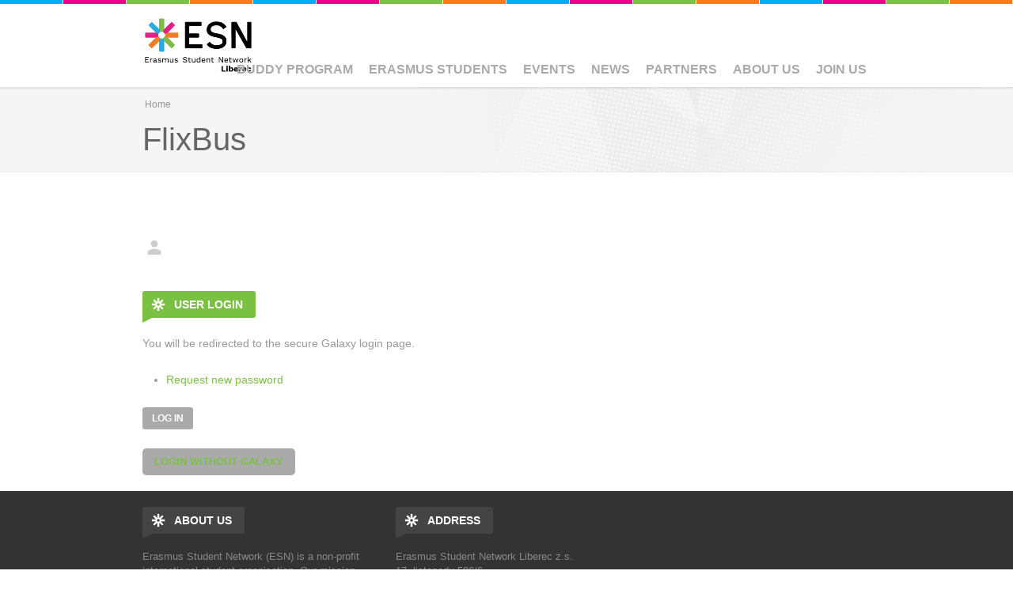

--- FILE ---
content_type: text/html; charset=utf-8
request_url: https://www.esn-liberec.cz/node/104
body_size: 5060
content:

<!DOCTYPE html>
<!--[if IEMobile 7]><html class="iem7"  lang="cs" dir="ltr"><![endif]-->
<!--[if lte IE 6]><html class="lt-ie9 lt-ie8 lt-ie7"  lang="cs" dir="ltr"><![endif]-->
<!--[if (IE 7)&(!IEMobile)]><html class="lt-ie9 lt-ie8"  lang="cs" dir="ltr"><![endif]-->
<!--[if IE 8]><html class="lt-ie9"  lang="cs" dir="ltr"><![endif]-->
<!--[if (gte IE 9)|(gt IEMobile 7)]><!--><html  lang="cs" dir="ltr" prefix="og: http://ogp.me/ns#"><!--<![endif]-->

<head profile="http://www.w3.org/1999/xhtml/vocab">
	<meta charset="utf-8" />
<link rel="shortcut icon" href="https://www.esn-liberec.cz/profiles/satellite/themes/esnsatellite/favicon.ico" type="image/vnd.microsoft.icon" />
<meta name="robots" content="follow, index" />
<meta name="generator" content="ESN Satellite (http://www.esn.org/committees/it)" />
<link rel="image_src" href="https://www.esn-liberec.cz/sites/default/files/partners/images/flixbus_logo_rgb-blanc.png" />
<link rel="canonical" href="https://www.esn-liberec.cz/node/104" />
<link rel="shortlink" href="https://www.esn-liberec.cz/node/104" />
<meta property="og:site_name" content="ESN Liberec" />
<meta property="og:type" content="article" />
<meta property="og:url" content="https://www.esn-liberec.cz/node/104" />
<meta property="og:updated_time" content="2025-01-28T20:09:59+01:00" />
<meta property="og:image" content="https://www.esn-liberec.cz/sites/default/files/partners/images/flixbus_logo_rgb-blanc.png" />
<meta name="twitter:card" content="summary" />
<meta name="twitter:url" content="https://www.esn-liberec.cz/node/104" />
<meta name="twitter:image" content="https://www.esn-liberec.cz/sites/default/files/partners/images/flixbus_logo_rgb-blanc.png" />
<meta property="article:published_time" content="2021-01-27T01:00:11+01:00" />
<meta property="article:modified_time" content="2025-01-28T20:09:59+01:00" />
<meta itemprop="name" content="FlixBus" />
<meta itemprop="image" content="https://www.esn-liberec.cz/sites/default/files/partners/images/flixbus_logo_rgb-blanc.png" />
	<title>| ESN Liberec</title>
			<meta name="MobileOptimized" content="width">
		<meta name="HandheldFriendly" content="true">
		<meta name="viewport" content="width=device-width, initial-scale=1">
  
		<meta http-equiv="cleartype" content="on">
	<link type="text/css" rel="stylesheet" href="https://www.esn-liberec.cz/sites/default/files/css/css_kShW4RPmRstZ3SpIC-ZvVGNFVAi0WEMuCnI0ZkYIaFw.css" media="all" />
<link type="text/css" rel="stylesheet" href="https://www.esn-liberec.cz/sites/default/files/css/css_ij5xep-HdMq5LqleJd4Eap7calLwuaUtTgtgyferzZM.css" media="all" />
<link type="text/css" rel="stylesheet" href="https://www.esn-liberec.cz/sites/default/files/css/css_lNYU8jYY_ImWzObklKPOARtFo1JTuHlbzRdMZh8ZqYs.css" media="all" />
<link type="text/css" rel="stylesheet" href="https://www.esn-liberec.cz/sites/default/files/css/css_ByjT9VvvaNEu1Q9wvUhiaMf60CQOdZPhbuvlHmF8H7A.css" media="all" />
	<script src="https://www.esn-liberec.cz/sites/default/files/js/js_zS-CmNFGyegtLYJmqFRpxQvvQrfPIFrOMq_3T3C8sZE.js"></script>
<script src="https://www.esn-liberec.cz/sites/default/files/js/js_Dg7kslSHV7_hk_R97A1GZLR0sJmIkDb0DZs0Tk6yc0k.js"></script>
<script src="https://www.esn-liberec.cz/sites/default/files/js/js_ckP-uHN0q8ZkePBWgeVu0t6iMd4SZOmGpoEcsRZmb7k.js"></script>
<script>jQuery.extend(Drupal.settings, {"basePath":"\/","pathPrefix":"","ajaxPageState":{"theme":"esnsatellite","theme_token":"oVEAUmVY8wwozDgC_pdoUKpgyrgaK8Sq1Q2Ey_-fDYo","js":{"profiles\/satellite\/modules\/contrib\/jquery_update\/replace\/jquery\/1.7\/jquery.min.js":1,"misc\/jquery-extend-3.4.0.js":1,"misc\/jquery-html-prefilter-3.5.0-backport.js":1,"misc\/jquery.once.js":1,"misc\/drupal.js":1,"profiles\/satellite\/libraries\/colorbox\/jquery.colorbox-min.js":1,"profiles\/satellite\/modules\/contrib\/colorbox\/js\/colorbox.js":1,"profiles\/satellite\/modules\/contrib\/colorbox\/styles\/default\/colorbox_style.js":1,"profiles\/satellite\/modules\/contrib\/antibot\/js\/antibot.js":1,"profiles\/satellite\/modules\/contrib\/cas\/cas.js":1,"profiles\/satellite\/libraries\/superfish\/jquery.hoverIntent.minified.js":1,"profiles\/satellite\/libraries\/superfish\/sfsmallscreen.js":1,"profiles\/satellite\/libraries\/superfish\/supposition.js":1,"profiles\/satellite\/libraries\/superfish\/superfish.js":1,"profiles\/satellite\/libraries\/superfish\/supersubs.js":1,"profiles\/satellite\/modules\/contrib\/superfish\/superfish.js":1,"profiles\/satellite\/themes\/esnbase\/js\/classie.js":1,"profiles\/satellite\/themes\/esnbase\/js\/script.js":1},"css":{"modules\/system\/system.base.css":1,"modules\/system\/system.menus.css":1,"modules\/system\/system.messages.css":1,"modules\/system\/system.theme.css":1,"modules\/aggregator\/aggregator.css":1,"profiles\/satellite\/modules\/contrib\/calendar\/css\/calendar_multiday.css":1,"modules\/comment\/comment.css":1,"profiles\/satellite\/modules\/contrib\/date\/date_api\/date.css":1,"profiles\/satellite\/modules\/contrib\/date\/date_popup\/themes\/datepicker.1.7.css":1,"modules\/field\/theme\/field.css":1,"modules\/node\/node.css":1,"modules\/search\/search.css":1,"modules\/user\/user.css":1,"profiles\/satellite\/modules\/contrib\/views\/css\/views.css":1,"profiles\/satellite\/modules\/contrib\/colorbox\/styles\/default\/colorbox_style.css":1,"profiles\/satellite\/modules\/contrib\/ctools\/css\/ctools.css":1,"profiles\/satellite\/modules\/contrib\/cas\/cas.css":1,"profiles\/satellite\/modules\/custom\/satellite_socialmedia\/css\/socialmedia.css":1,"profiles\/satellite\/libraries\/superfish\/css\/superfish.css":1,"profiles\/satellite\/themes\/zen\/system.menus.css":1,"profiles\/satellite\/themes\/esnbase\/css\/esnbase.css":1,"profiles\/satellite\/themes\/esnsatellite\/css\/custom.css":1,"profiles\/satellite\/themes\/esnsatellite\/css\/satellite.css":1}},"colorbox":{"opacity":"0.85","current":"{current} of {total}","previous":"\u00ab Prev","next":"Next \u00bb","close":"Close","maxWidth":"98%","maxHeight":"98%","fixed":true,"mobiledetect":true,"mobiledevicewidth":"480px","file_public_path":"\/sites\/default\/files","specificPagesDefaultValue":"admin*\nimagebrowser*\nimg_assist*\nimce*\nnode\/add\/*\nnode\/*\/edit\nprint\/*\nprintpdf\/*\nsystem\/ajax\nsystem\/ajax\/*"},"superfish":{"1":{"id":"1","sf":{"animation":{"opacity":"show"},"speed":"\u0027fast\u0027","autoArrows":true,"dropShadows":false,"disableHI":false},"plugins":{"smallscreen":{"mode":"window_width","addSelected":false,"menuClasses":false,"hyperlinkClasses":false,"title":"Main menu"},"supposition":true,"bgiframe":false,"supersubs":{"minWidth":"12","maxWidth":"27","extraWidth":1}}}},"antibot":{"forms":{"user-login-form":{"action":"\/node\/104?destination=node\/104","key":"2d1379116de05898e27d9033859db912"}}},"urlIsAjaxTrusted":{"\/node\/104?destination=node\/104":true}});</script>
			<!--[if lt IE 9]><script src="/profiles/satellite/themes/zen/js/html5-respond.js"></script><![endif]-->
	</head>

<body class="html not-front not-logged-in no-sidebars page-node page-node- page-node-104 node-type-partner i18n-cs section-node nav-m fade-effect custom-logo" >
			<p id="skip-link"><a href="#main-menu" class="element-invisible element-focusable">Jump to navigation</a></p>
			

<div id="st-container" class="st-container">

	<div id="page" class="st-pusher">

		<nav id="st-menu" class="st-menu st-effect-3">
			<ul class="menu"><li class="menu__item is-leaf first leaf"><a href="http://esn-liberec.cz/bu%C4%8F-buddy" title="" class="menu__link">Buddy program</a></li>
<li class="menu__item is-leaf leaf"><a href="http://esn-liberec.cz/erasmus-students" title="" class="menu__link">Erasmus Students</a></li>
<li class="menu__item is-leaf leaf"><a href="http://app.esn-liberec.cz/" title="" class="menu__link">Events</a></li>
<li class="menu__item is-leaf leaf"><a href="/news" class="menu__link">News</a></li>
<li class="menu__item is-leaf leaf"><a href="/partners" class="menu__link">Partners</a></li>
<li class="menu__item is-expanded expanded"><a href="http://esn-liberec.cz/kdo-jsme" title="" class="menu__link">About us</a><ul class="menu"><li class="menu__item is-leaf first leaf"><a href="/board" title="" class="menu__link">Board and Supporters</a></li>
<li class="menu__item is-leaf leaf"><a href="/kdo-jsme" title="" class="menu__link sf-depth-2">Kdo jsme</a></li>
<li class="menu__item is-leaf last leaf"><a href="/supporters" title="" class="menu__link">Supporters</a></li>
</ul></li>
<li class="menu__item is-expanded last expanded"><a href="http://esn-liberec.cz/bu%C4%8F-jedn%C3%ADm-z-n%C3%A1s" title="" class="menu__link">Join us</a><ul class="menu"><li class="menu__item is-leaf first last leaf"><a href="/bu%C4%8F-buddy" title="" class="menu__link sf-depth-2">Buď Buddy!</a></li>
</ul></li>
</ul>		</nav>

		<div id="page-inner" class="st-content">

			<!-- HEADER -->

			<header id="header" role="banner" class="clearfix">
				<div class="inner"><div class="inner">

					<div id="mobile-menu">
						<a href="#">Menu</a>
					</div>

					<!-- LOGO -->


					<div id="branding">
						<a href="/" title="Home" rel="home">
															<div id="logo"><img src="https://www.esn-liberec.cz/sites/default/files/copy_of_cz-liberec-logo-colour.png"></div>
								<div id="site-name" class="site-name-logo"></div>
													</a>
					</div>

					<!-- NAV (PRIMARY) -->

											<div id="nav-primary">
							  <div class="region region-nav-primary">
    <div id="block-superfish-1" class="block block-superfish esn-blockbg-half-orange esn-blockcolor-orange esn-blockstyle-half first last odd">

			<div class="block-header">
			<div class="block-title">
				<div class="esn-block-theme-icon esn-block-theme-icon-style-normal esn-block-theme-icon-esnstar"></div>
									<h2 class="block__title block-title">
						Main menu					</h2>
			</div>
						<div class="block-arrow"></div>
		</div>
  		
	<div class="block-content">
		<ul id="superfish-1" class="menu sf-menu sf-main-menu sf-horizontal sf-style-none sf-total-items-7 sf-parent-items-2 sf-single-items-5"><li id="menu-636-1" class="first odd sf-item-1 sf-depth-1 sf-no-children"><a href="http://esn-liberec.cz/bu%C4%8F-buddy" title="" class="sf-depth-1">Buddy program</a></li><li id="menu-637-1" class="middle even sf-item-2 sf-depth-1 sf-no-children"><a href="http://esn-liberec.cz/erasmus-students" title="" class="sf-depth-1">Erasmus Students</a></li><li id="menu-2192-1" class="middle odd sf-item-3 sf-depth-1 sf-no-children"><a href="http://app.esn-liberec.cz/" title="" class="sf-depth-1">Events</a></li><li id="menu-419-1" class="middle even sf-item-4 sf-depth-1 sf-no-children"><a href="/news" class="sf-depth-1">News</a></li><li id="menu-420-1" class="middle odd sf-item-5 sf-depth-1 sf-no-children"><a href="/partners" class="sf-depth-1">Partners</a></li><li id="menu-634-1" class="middle even sf-item-6 sf-depth-1 sf-total-children-3 sf-parent-children-0 sf-single-children-3 menuparent"><a href="http://esn-liberec.cz/kdo-jsme" title="" class="sf-depth-1 menuparent">About us</a><ul><li id="menu-671-1" class="first odd sf-item-1 sf-depth-2 sf-no-children"><a href="/board" title="" class="sf-depth-2">Board and Supporters</a></li><li id="menu-633-1" class="middle even sf-item-2 sf-depth-2 sf-no-children"><a href="/kdo-jsme" title="" class="sf-depth-2">Kdo jsme</a></li><li id="menu-672-1" class="last odd sf-item-3 sf-depth-2 sf-no-children"><a href="/supporters" title="" class="sf-depth-2">Supporters</a></li></ul></li><li id="menu-1069-1" class="last odd sf-item-7 sf-depth-1 sf-total-children-1 sf-parent-children-0 sf-single-children-1 menuparent"><a href="http://esn-liberec.cz/bu%C4%8F-jedn%C3%ADm-z-n%C3%A1s" title="" class="sf-depth-1 menuparent">Join us</a><ul><li id="menu-1070-1" class="firstandlast odd sf-item-1 sf-depth-2 sf-no-children"><a href="/bu%C4%8F-buddy" title="" class="sf-depth-2">Buď Buddy!</a></li></ul></li></ul>	</div>

</div><!-- /.block -->
  </div>
						</div>
					
					<!-- NAV (SECONDARY) -->

					
				</div></div>
			</header>

			<!-- SPOTLIGHT -->

			
			<!-- MAIN -->

			<div id="main">
				<div class="inner">

					<!-- TITLE -->

											<div id="title">
							<div class="inner">
																	<div id="breadcrumb"><nav class="breadcrumb" role="navigation"><h2 class="element-invisible">You are here</h2><ol><li><a href="/">Home</a></li></ol></nav></div>
																<div class="title-container">
									<h1 class="title" id="page-title">
										FlixBus									</h1>
								</div>
																	<div id="tabs"></div>
															</div>
						</div>
					
					<!-- MESSAGES -->

					
					<!-- CONTENT -->
					
											<div id="content" class="clearfix">
							<div class="inner">

								<!-- CONTENT (MAIN) -->

																	<div id="content-main" role="main" class="esn-blocks" style="width:100%;">
										
<div id="content-block">

	<div  onclick="location.href='/node/104'" class="ds-1col node node-partner node-promoted view-mode-full clearfix">

  
  </div>


</div>									</div>
								
								<!-- CONTENT (SIDEBAR) -->

								
							</div>
						</div>
					
					<!-- MIDDLE -->

					<div id="middle" class="esn-blocks">
						<div class="inner">

							<div id="middle-main">

								
								<div id="middle-middle" class="clearfix">
																										</div>

								
							</div>

							<div id="middle-aside">

								
							</div>

						</div>
					</div>

					<!-- BOTTOM -->

											<div id="bottom" class="esn-blocks clearfix">
							<div class="inner">
								  <div class="region region-bottom">
    <div id="block-satellite-base-login" class="block block-satellite-base esn-blockbg-half-purple esn-blockcolor-purple esn-blockstyle-half first odd">

	    <div class="block-header-notitle">
          </div> 
			
	<div class="block-content">
		<a href="/user/login?destination=node/104" class="login-logout">log in</a>	</div>

</div><!-- /.block -->
<noscript>
  <style>form.antibot { display: none !important; }</style>
  <div class="antibot-no-js antibot-message antibot-message-warning messages warning">
    You must have JavaScript enabled to use this form.  </div>
</noscript>
<div id="block-user-login" class="block block-user esn-blockbg-half-green esn-blockcolor-green esn-blockstyle-half last even" role="form">

			<div class="block-header">
			<div class="block-title">
				<div class="esn-block-theme-icon esn-block-theme-icon-style-normal esn-block-theme-icon-esnstar"></div>
									<h2 class="block__title block-title">
						User login					</h2>
			</div>
						<div class="block-arrow"></div>
		</div>
  		
	<div class="block-content">
		<form class="antibot" action="/antibot" method="post" id="user-login-form" accept-charset="UTF-8"><div><div id="edit-cas-login-redirection-message" class="form-item form-type-item">
 You will be redirected to the secure Galaxy login page.
</div>
<div class="form-item form-type-checkbox form-item-cas-identifier">
 <input type="checkbox" id="edit-cas-identifier" name="cas_identifier" value="1" checked="checked" class="form-checkbox" />  <label class="option" for="edit-cas-identifier">Log in using ESN Galaxy </label>

<div class="description">You will be redirected to the secure Galaxy login page.</div>
</div>
<div class="form-item form-type-textfield form-item-name">
  <label for="edit-name">Username <span class="form-required" title="This field is required.">*</span></label>
 <input type="text" id="edit-name" name="name" value="" size="15" maxlength="60" class="form-text required" />
</div>
<div class="form-item form-type-password form-item-pass">
  <label for="edit-pass">Password <span class="form-required" title="This field is required.">*</span></label>
 <input type="password" id="edit-pass" name="pass" size="15" maxlength="128" class="form-text required" />
</div>
<input type="hidden" name="form_build_id" value="form-z7bD18xUsP2YTkzFeYPzvAPD8flPUFYuF34IjAbkF3s" />
<input type="hidden" name="form_id" value="user_login_block" />
<input type="hidden" name="antibot_key" value="" />
<input type="hidden" name="cas.return_to" value="node/104" />
<div class="item-list"><ul><li class="first last"><a href="/user/password" title="Request new password via e-mail.">Request new password</a></li>
</ul></div><div class="form-actions form-wrapper" id="edit-actions"><input type="submit" id="edit-submit" name="op" value="Log in" class="form-submit" /></div><div class="item-list"><ul class="cas-links"><li class="cas-link first"><a href="/%23">Log in using ESN Galaxy</a></li>
<li class="uncas-link last"><a href="/%23">Login without Galaxy</a></li>
</ul></div></div></form>	</div>

</div><!-- /.block -->
  </div>
							</div>
						</div>
					
					<!-- Back to top link -->

					<div id="back-top">
						<a href="#top">Back to top</a>
					</div>
					
				</div>
			</div>

			<!-- FOOTER -->

			<footer id="footer">
				<div class="inner">

					
						<div id="footer-middle" class="esn-blocks">
							<div class="inner">
																	<div id="footer-first">
										  <div class="region region-footer-first">
    <div id="block-satellite-base-about-us" class="block block-satellite-base esn-blockbg-half-purple esn-blockcolor-purple esn-blockstyle-half first last odd">

			<div class="block-header">
			<div class="block-title">
				<div class="esn-block-theme-icon esn-block-theme-icon-style-normal esn-block-theme-icon-esnstar"></div>
									<h2 class="block__title block-title">
						About Us					</h2>
			</div>
						<div class="block-arrow"></div>
		</div>
  		
	<div class="block-content">
		Erasmus Student Network (ESN) is a non-profit international student organisation. Our mission is to represent international students, thus provide opportunities for cultural understanding and self-development under the principle of Students Helping Students.	</div>

</div><!-- /.block -->
  </div>
									</div>
																									<div id="footer-second">
										  <div class="region region-footer-second">
    <div id="block-satellite-settings-address" class="block block-satellite-settings esn-blockbg-half-blue esn-blockcolor-blue esn-blockstyle-half first last odd">

			<div class="block-header">
			<div class="block-title">
				<div class="esn-block-theme-icon esn-block-theme-icon-style-normal esn-block-theme-icon-esnstar"></div>
									<h2 class="block__title block-title">
						Address					</h2>
			</div>
						<div class="block-arrow"></div>
		</div>
  		
	<div class="block-content">
		Erasmus Student Network Liberec z.s.<br />
17. listopadu 586/6<br />
46015 Liberec<br />
CZ	</div>

</div><!-- /.block -->
  </div>
									</div>
																							</div>
						</div>

										
					<div id="footer-bottom">
						<div class="inner">
							  <div class="region region-footer-bottom">
    <div id="socialmedia"><div id="block-satellite-socialmedia-socialmedia" class="block block-satellite-socialmedia esn-blockbg-half-purple esn-blockcolor-purple esn-blockstyle-half first last odd">

			<div class="block-header">
			<div class="block-title">
				<div class="esn-block-theme-icon esn-block-theme-icon-style-normal esn-block-theme-icon-esnstar"></div>
									<h2 class="block__title block-title">
						Follow us					</h2>
			</div>
						<div class="block-arrow"></div>
		</div>
  		
	<div class="block-content">
		<div class="item-list"><ul><li class="socialmedia-facebook first"><a href="https://www.facebook.com/share/1ZEKb7zXQg/" title="Facebook" target="_blank">Facebook</a></li>
<li class="socialmedia-instagram last"><a href="https://www.instagram.com/esnliberec?igsh=bmR6dTZ2a3N3MGts" title="Instagram" target="_blank">Instagram</a></li>
</ul></div>	</div>

</div><!-- /.block -->
</div>  </div>
							<div class="copyright">
								The ESN Satellite is made by the IT committee of ESN International
							</div>
						</div>
					</div>
					
				</div>
			</footer>

		</div>

	</div>
</div>	</body>

</html>
